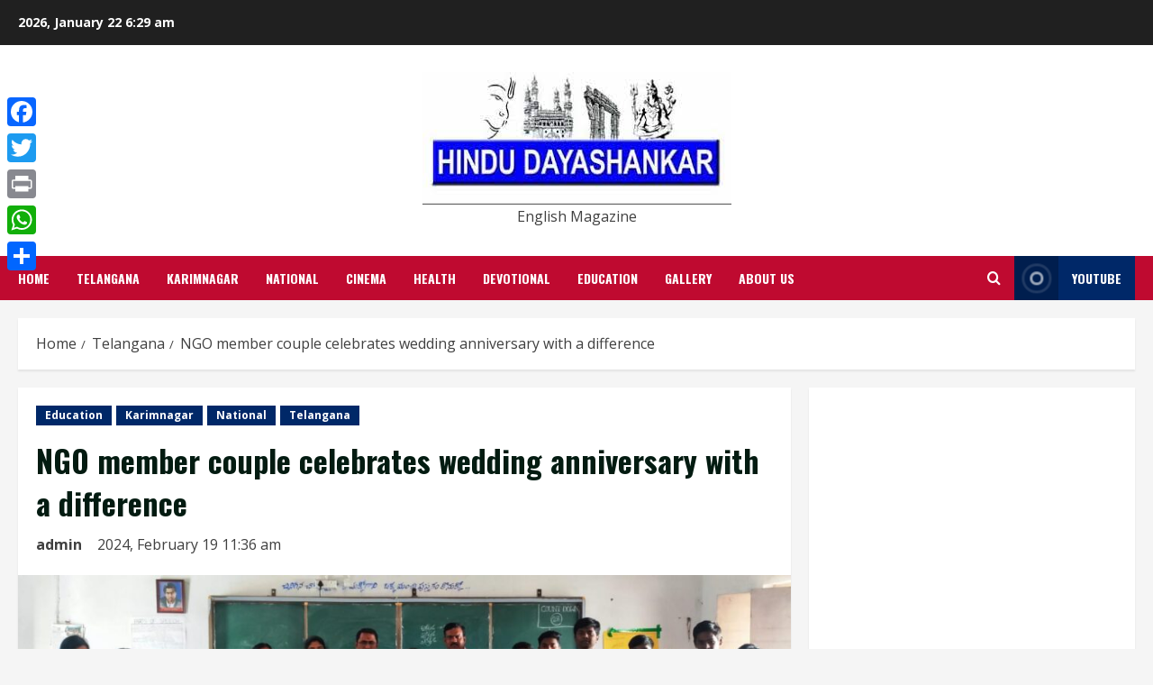

--- FILE ---
content_type: text/html; charset=utf-8
request_url: https://www.google.com/recaptcha/api2/aframe
body_size: 267
content:
<!DOCTYPE HTML><html><head><meta http-equiv="content-type" content="text/html; charset=UTF-8"></head><body><script nonce="uyexmmxj9AMhwaaopGGWFg">/** Anti-fraud and anti-abuse applications only. See google.com/recaptcha */ try{var clients={'sodar':'https://pagead2.googlesyndication.com/pagead/sodar?'};window.addEventListener("message",function(a){try{if(a.source===window.parent){var b=JSON.parse(a.data);var c=clients[b['id']];if(c){var d=document.createElement('img');d.src=c+b['params']+'&rc='+(localStorage.getItem("rc::a")?sessionStorage.getItem("rc::b"):"");window.document.body.appendChild(d);sessionStorage.setItem("rc::e",parseInt(sessionStorage.getItem("rc::e")||0)+1);localStorage.setItem("rc::h",'1769063402371');}}}catch(b){}});window.parent.postMessage("_grecaptcha_ready", "*");}catch(b){}</script></body></html>